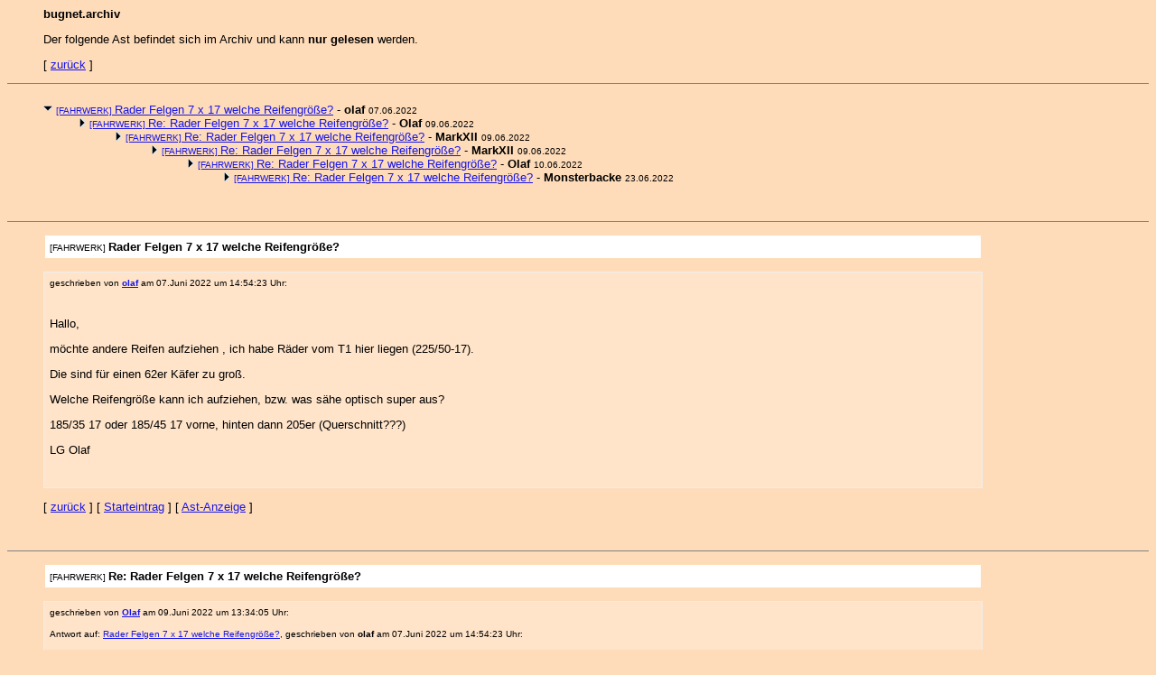

--- FILE ---
content_type: text/html
request_url: https://www.bugnet.de/forum/archiv/arc774213.html
body_size: 10577
content:
<html><head><META HTTP-EQUIV="content-type" CONTENT="text/html;charset=iso-8859-1"><title>bugnet.archiv - Ast 774213</title>
<link rel="stylesheet" href="/bugnet.css">
</head><BODY BGCOLOR="#FFDCB9" TEXT="#000000" LINK="#1715e8" VLINK="#000085">
<ul><p><b>bugnet.archiv</b></p><p>Der folgende Ast befindet sich im Archiv und kann <b>nur gelesen</b> werden.</p>
[ <a href="javascript:history.back();">zur&uuml;ck</a> ]</p>
</ul><hr noshade size="1"><a name="astanzeige"><ul><img src="p2.gif" width=10 height=20>   <a href="#774213"><small>[FAHRWERK] </small> Rader Felgen 7 x 17 welche Reifengröße?</a> - <b>olaf</b> <small>07.06.2022</small>

<ul><!--insert: 774213-->

<!--top: 774221--><img src="p1.gif" width=7 height=10>   <a href="#774221"><small>[FAHRWERK] </small>Re: Rader Felgen 7 x 17 welche Reifengröße?</a> - <b>Olaf</b> <small>09.06.2022</small>

<!--responses: 774221--4-->

<ul><!--insert: 774221-->

<!--top: 774222--><img src="p1.gif" width=7 height=10>   <a href="#774222"><small>[FAHRWERK] </small>Re: Rader Felgen 7 x 17 welche Reifengröße?</a> - <b>MarkXII</b> <small>09.06.2022</small>

<!--responses: 774222--3-->

<ul><!--insert: 774222-->

<!--top: 774223--><img src="p1.gif" width=7 height=10>   <a href="#774223"><small>[FAHRWERK] </small>Re: Rader Felgen 7 x 17 welche Reifengröße?</a> - <b>MarkXII</b> <small>09.06.2022</small>

<!--responses: 774223--2-->

<ul><!--insert: 774223-->

<!--top: 774229--><img src="p1.gif" width=7 height=10>   <a href="#774229"><small>[FAHRWERK] </small>Re: Rader Felgen 7 x 17 welche Reifengröße?</a> - <b>Olaf</b> <small>10.06.2022</small>

<!--responses: 774229--1-->

<ul><!--insert: 774229-->

<!--top: 774279--><img src="p1.gif" width=7 height=10>   <a href="#774279"><small>[FAHRWERK] </small>Re: Rader Felgen 7 x 17 welche Reifengröße?</a> - <b>Monsterbacke</b> <small>23.06.2022</small>

<!--responses: 774279--0-->

<ul><!--insert: 774279-->

</ul><!--end: 774279-->

</ul><!--end: 774229-->

</ul><!--end: 774223-->

</ul><!--end: 774222-->

</ul><!--end: 774221-->

<p>&nbsp;</p></ul></ul><hr noshade size="1"><ul><!-- 774213.html START--><a name="774213"><table width="85%" cellpadding="5"><tr><td bgcolor=white><small>[FAHRWERK] </small> <b>Rader Felgen 7 x 17 welche Reifengröße?</b></td></tr></table>
<p><table width="85%" border="0" cellspacing="1" cellpadding="0" bgcolor="#eeeeee">
<tr><td bgcolor="#FFE4CA"><table width="100%" border="0" cellspacing="3" cellpadding="3" align="center"><tr><td>

<!-- Schnipp -->

<small><p>geschrieben von <b><a href="mailto:info_at_oldtimerhochzeitsfahrten.de " onClick="sende('info_at_oldtimerhochzeitsfahrten.de ');return false;">olaf</a></b> am 07.Juni 2022 um 14:54:23 Uhr:</small><p>

<table width="595"><tr><td></td></tr></table>

<p>Hallo, <p>möchte andere Reifen aufziehen , ich habe Räder vom T1 hier liegen (225/50-17). <p>Die sind für einen 62er Käfer zu groß. <p>Welche Reifengröße kann ich aufziehen, bzw. was sähe optisch super aus?<p>185/35 17 oder 185/45 17 vorne, hinten dann 205er (Querschnitt???)<p>LG Olaf</p>

<br>

</td></tr></table></td></tr></table></p>
<!-- 774213.html ENDE--></td></tr></table><p>[ <a href="javascript:history.back();">zur&uuml;ck</a> ] [ <a href="#774213">Starteintrag</a> ] [ <a href="#astanzeige">Ast-Anzeige</a> ]</p><p>&nbsp;</p></ul><hr noshade size="1"><ul><!-- 774221.html START--><a name="774221"><table width="85%" cellpadding="5"><tr><td bgcolor=white><small>[FAHRWERK] </small> <b>Re: Rader Felgen 7 x 17 welche Reifengröße?</b></td></tr></table>
<p><table width="85%" border="0" cellspacing="1" cellpadding="0" bgcolor="#eeeeee">
<tr><td bgcolor="#FFE4CA"><table width="100%" border="0" cellspacing="3" cellpadding="3" align="center"><tr><td>

<!-- Schnipp -->

<small><p>geschrieben von <b><a href="mailto:arbeitstier73_at_web.de" onClick="sende('arbeitstier73_at_web.de');return false;">Olaf</a></b> am 09.Juni 2022 um 13:34:05 Uhr:</small><p>

<small>Antwort auf: <a href="#774213">Rader Felgen 7 x 17 welche Reifengröße?</a>, geschrieben von <b>olaf</b> am 07.Juni 2022 um 14:54:23 Uhr:</small><p>

<table width="595"><tr><td></td></tr></table>

<p>hat denn keiner Infos?<p></p>

<br>

</td></tr></table></td></tr></table></p>
<!-- 774221.html ENDE--></td></tr></table><p>[ <a href="javascript:history.back();">zur&uuml;ck</a> ] [ <a href="#774213">Starteintrag</a> ] [ <a href="#astanzeige">Ast-Anzeige</a> ]</p><p>&nbsp;</p></ul><hr noshade size="1"><ul><!-- 774222.html START--><a name="774222"><table width="85%" cellpadding="5"><tr><td bgcolor=white><small>[FAHRWERK] </small> <b>Re: Rader Felgen 7 x 17 welche Reifengröße?</b></td></tr></table>
<p><table width="85%" border="0" cellspacing="1" cellpadding="0" bgcolor="#eeeeee">
<tr><td bgcolor="#FFE4CA"><table width="100%" border="0" cellspacing="3" cellpadding="3" align="center"><tr><td>

<!-- Schnipp -->

<small><p>geschrieben von <b><a href="mailto:markusreinhardt_at_hotmail.com" onClick="sende('markusreinhardt_at_hotmail.com');return false;">MarkXII</a></b> am 09.Juni 2022 um 14:01:37 Uhr:</small><p>

<small>Antwort auf: <a href="#774221">Re: Rader Felgen 7 x 17 welche Reifengröße?</a>, geschrieben von <b>Olaf</b> am 09.Juni 2022 um 13:34:05 Uhr:</small><p>

<table width="595"><tr><td></td></tr></table>

<p>Hallo,<p>auf den 7Jx17 Porsche Felgen sind meist 205/40 R17, 205/45 R17 oder 215/40 R17 aufgezogen. <p>225/50 R17 haben in etwa den Abrollumfang der Serienbereifung beim Käfer.<p>185er Breite kommt mir bei 7 Zoll Breite der Felgen zu schmal vor. <p>Welche Reifen du montierst bzw. montieren kannst kommt dann halt auch auf die Kotflügel(breite) und auf die Achsübersetzung bzw. auf dein Getrieb drauf an.<p>Viele Grüße<p>Markus<br></p>

<br>

</td></tr></table></td></tr></table></p>
<!-- 774222.html ENDE--></td></tr></table><p>[ <a href="javascript:history.back();">zur&uuml;ck</a> ] [ <a href="#774213">Starteintrag</a> ] [ <a href="#astanzeige">Ast-Anzeige</a> ]</p><p>&nbsp;</p></ul><hr noshade size="1"><ul><!-- 774223.html START--><a name="774223"><table width="85%" cellpadding="5"><tr><td bgcolor=white><small>[FAHRWERK] </small> <b>Re: Rader Felgen 7 x 17 welche Reifengröße?</b></td></tr></table>
<p><table width="85%" border="0" cellspacing="1" cellpadding="0" bgcolor="#eeeeee">
<tr><td bgcolor="#FFE4CA"><table width="100%" border="0" cellspacing="3" cellpadding="3" align="center"><tr><td>

<!-- Schnipp -->

<small><p>geschrieben von <b><a href="mailto:markusreinhardt_at_hotmail.com" onClick="sende('markusreinhardt_at_hotmail.com');return false;">MarkXII</a></b> am 09.Juni 2022 um 14:04:14 Uhr:</small><p>

<small>Antwort auf: <a href="#774222">Re: Rader Felgen 7 x 17 welche Reifengröße?</a>, geschrieben von <b>MarkXII</b> am 09.Juni 2022 um 14:01:37 Uhr:</small><p>

<table width="595"><tr><td></td></tr></table>

<p>: Hallo,<p>: auf den 7Jx17 Porsche Felgen sind meist 205/40 R17, 205/45 R17 oder 215/40 R17 aufgezogen. <p>: 225/50 R17 haben in etwa den Abrollumfang der Serienbereifung beim Käfer.<p>: 185er Breite kommt mir bei 7 Zoll Breite der Felgen zu schmal vor. <p>: Welche Reifen du montierst bzw. montieren kannst kommt dann halt auch auf die Kotflügel(breite) und auf die Achsübersetzung bzw. auf dein Getrieb drauf an.<p>: Viele Grüße<p>: Markus<p></p>

<br>

<ul><li><a target="_new" href="../redirect.pl?https://www.reifenleader.de/ratschlage-reifen/ubereinstimmungen-felgen-und-autoreifen">Welcher Reifen passt auf welche Felge?</a></ul>

</td></tr></table></td></tr></table></p>
<!-- 774223.html ENDE--></td></tr></table><p>[ <a href="javascript:history.back();">zur&uuml;ck</a> ] [ <a href="#774213">Starteintrag</a> ] [ <a href="#astanzeige">Ast-Anzeige</a> ]</p><p>&nbsp;</p></ul><hr noshade size="1"><ul><!-- 774229.html START--><a name="774229"><table width="85%" cellpadding="5"><tr><td bgcolor=white><small>[FAHRWERK] </small> <b>Re: Rader Felgen 7 x 17 welche Reifengröße?</b></td></tr></table>
<p><table width="85%" border="0" cellspacing="1" cellpadding="0" bgcolor="#eeeeee">
<tr><td bgcolor="#FFE4CA"><table width="100%" border="0" cellspacing="3" cellpadding="3" align="center"><tr><td>

<!-- Schnipp -->

<small><p>geschrieben von <b><a href="mailto:arbeitstier73_at_web.de" onClick="sende('arbeitstier73_at_web.de');return false;">Olaf</a></b> am 10.Juni 2022 um 09:44:56 Uhr:</small><p>

<small>Antwort auf: <a href="#774223">Re: Rader Felgen 7 x 17 welche Reifengröße?</a>, geschrieben von <b>MarkXII</b> am 09.Juni 2022 um 14:04:14 Uhr:</small><p>

<table width="595"><tr><td></td></tr></table>

<p>Danke Markus, <br>ja kenne ich. Es wird aber 185/35 auf 7" zb. bei Golf, Seat, Zuzuki und was weiß ich gefahren. <p>Je nach Reifenmarke sind die Flanken ziemlich schräg. <br>Der Abrollumfang ist auch sehr klein, bei 45ern sieh es schon besser aus. Auch 195/45 würde gehen.<p>Für vorne.   Hinten tendiere ich zu 50/55er maximal 205er. Geht um die Optik, brauche keinen Tüv<br>.<br>LG Olaf<br></p>

<br>

</td></tr></table></td></tr></table></p>
<!-- 774229.html ENDE--></td></tr></table><p>[ <a href="javascript:history.back();">zur&uuml;ck</a> ] [ <a href="#774213">Starteintrag</a> ] [ <a href="#astanzeige">Ast-Anzeige</a> ]</p><p>&nbsp;</p></ul><hr noshade size="1"><ul><!-- 774279.html START--><a name="774279"><table width="85%" cellpadding="5"><tr><td bgcolor=white><small>[FAHRWERK] </small> <b>Re: Rader Felgen 7 x 17 welche Reifengröße?</b></td></tr></table>
<p><table width="85%" border="0" cellspacing="1" cellpadding="0" bgcolor="#eeeeee">
<tr><td bgcolor="#FFE4CA"><table width="100%" border="0" cellspacing="3" cellpadding="3" align="center"><tr><td>

<!-- Schnipp -->

<small><p>geschrieben von <b><a href="mailto:peter_at_theobold.de" onClick="sende('peter_at_theobold.de');return false;">Monsterbacke</a></b> am 23.Juni 2022 um 20:00:47 Uhr:</small><p>

<small>Antwort auf: <a href="#774229">Re: Rader Felgen 7 x 17 welche Reifengröße?</a>, geschrieben von <b>Olaf</b> am 10.Juni 2022 um 09:44:56 Uhr:</small><p>

<table width="595"><tr><td></td></tr></table>

<p>ich fahre auf unserem 65er auf en 7x17 die von dir als zu groß beschriebenen 225-50-17.. meiner Meinung nach füllt das Top das Radhaus und genügend Platz bei Tieferlegung ist auch.. und durch die schmale Achse schleift da auch nix.. warum ist das bei dir zu groß?? <p>Gruß Monsterbacke</p>

<br>

</td></tr></table></td></tr></table></p>
<!-- 774279.html ENDE--></td></tr></table><p>[ <a href="javascript:history.back();">zur&uuml;ck</a> ] [ <a href="#774213">Starteintrag</a> ] [ <a href="#astanzeige">Ast-Anzeige</a> ]</p><p>&nbsp;</p></ul><hr noshade size="1"><ul></p></body></html>
